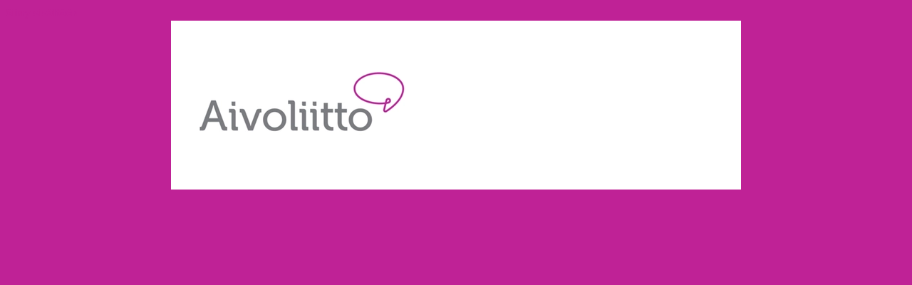

--- FILE ---
content_type: text/html; charset=UTF-8
request_url: https://www.lyyti.fi/reg/Kello_viiden_tee_verkkotreffit_6641
body_size: 3685
content:
<!DOCTYPE html>
    <html lang="fi">
        <head>
            <title>Kello viiden tee -verkkotreffit</title>
<meta property="og:url" content="https://www.lyyti.in/Kello_viiden_tee_verkkotreffit_6641" />
<meta property="og:type" content="article" />
<meta property="og:title" content="Kello viiden tee -verkkotreffit" />
<meta property="og:description" content="KELLO VIIDEN TEE -VERKKOTREFFIT Tiistaina 14.2. klo 17–18 Aiheena: Hyvinvointialueet ja hoitopolut Hyvinvointialueiden hoitopolut ovat avainasemassa yhdistyksen vertaistuen tarjoamisessa. Miten hyvin yhteistyö hoitopolun kanssa toimii, näkyy myös yhdistyksen jäsenhankinnassa. Nyt monella hyvinvointialueella polut ovat muuttumassa ja yhdistyksetkin joutuvat reagoimaan niihin. Tule keskustelemaan aiheesta ja saamaan uutta näkökulmaa asioihin! Keskustelua luotsaa hankesuunnittelija Risto Lappalainen. Mukana illassa on myös vapaaehtoistoiminnan asiantuntija Taru Oulasvirta. Tule mukaan tästä linkistä: osallistumislinkki Lisätiedot: Taru Oulasvirta, p. 044 724 4978, taru.oulasvirta@aivoliitto.fi Mitä: Ajankohtaisia teemoitettuja verkkotapaamisia kuunnellen ja keskustellen. Kenelle: Jäsenyhdistysten hallinnossa toimiville: hallituksen jäsenet ja varajäsenet, toimintavastaavat, toimikuntien jäsenet. Tavoite: Tukea toimimiseen ja tehtävänhoitoon sekä asioidenhoidon sujuvoittamiseen. Milloin: Kerran kuukaudessa, tiistai klo 17.00–18.00. Kello viiden tee - verkkotreffit" />
<meta property="og:image" content="https://storage.cdn.lyyti.events/company-479/images/1f0f1cc2-9e81-6e10-acf0-241eb1a7db0a.webp" />        <meta name="viewport" content="width=device-width, initial-scale=1.0" />
        <meta charset="utf-8" />
        <meta name="format-detection" content="telephone=no" />
        <script src="https://proxy.lyyti.fi/common/js/jquery-3.6.1.min.js?20240619"></script>
        <script src="https://proxy.lyyti.fi/common/js/jquery-ui-1.13.2/jquery-ui.min.js"></script>
        <script src="https://proxy.lyyti.fi/common/lang/fi.js"></script>
        <link rel="stylesheet" type="text/css" href="https://proxy.lyyti.fi/common/js/chosen/chosen-1.8.7.min.css" />
        <script src="https://proxy.lyyti.fi/common/js/chosen/chosen.jquery-1.8.7.min.js"></script>
        <script src="https://proxy.lyyti.fi/common/js/iban.js"></script>
        <script src="https://proxy.lyyti.fi/common/js/common.js?v=1738066832"></script>
        <script src="https://proxy.lyyti.fi/common/js/common-validators.js"></script>
        <script src="https://proxy.lyyti.fi/common/js/signup.js"></script>
        <link rel="stylesheet" href="https://proxy.lyyti.fi/common/js/fancyBox-2.1.5/source/jquery.fancybox.css?v=2.1.5" type="text/css" media="screen" />
        <script src="https://proxy.lyyti.fi/common/js/fancyBox-2.1.5/source/jquery.fancybox.pack.js?v=2.1.5"></script>
        <script src="https://proxy.lyyti.fi/common/js/fine-uploader-5.16.2/fine-uploader.min.js"></script>
        <link rel="stylesheet" type="text/css" href="https://proxy.lyyti.fi/common/js/fine-uploader-5.16.2/fine-uploader-new.css" />
        <link rel="stylesheet" type="text/css" href="https://proxy.lyyti.fi/common/js/jquery-ui-1.13.2/redmond/jquery-ui.min.css" media="all" />
        <link href="https://proxy.lyyti.fi/common/js/bootstrap-3.4.1.min.css?v=20200826" rel="stylesheet" />
        <link href="https://proxy.lyyti.fi/common/js/font-awesome-4.7.0/css/font-awesome.min.css" rel="stylesheet">
        <link href="https://proxy.lyyti.fi//common/css/public-reg.css?v=1768462940" rel="stylesheet" type="text/css" media="all" />
        <script src="https://proxy.lyyti.fi/common/js/bootstrap-3.4.1.min.js"></script>
        <link href="https://proxy.lyyti.fi/common/js/bootstrap-datetimepicker-4.17.49.css" rel="stylesheet" />
        <script src="https://proxy.lyyti.fi/common/js/moment-with-locales-2.29.4.min.js"></script>
        <script src="https://proxy.lyyti.fi/common/js/bootstrap-datetimepicker-4.17.49.min.js"></script>
        <link rel="stylesheet" href="https://proxy.lyyti.fi/common/fonts/typekit/dgj4qpj/dgj4qpj.css">
        <link rel="icon" type="image/png" sizes="192x192" href="https://proxy.lyyti.fi/favicons/android-chrome-192x192.png" />
        <link rel="icon" type="image/png" sizes="512x512" href="https://proxy.lyyti.fi/favicons/android-chrome-512x512.png" />
        <link rel="apple-touch-icon" href="https://proxy.lyyti.fi/favicons/apple-touch-icon.png" />
        <link rel="shortcut icon" href="https://proxy.lyyti.fi/favicon.ico" />
        <link rel="icon" type="image/png" sizes="16x16" href="https://proxy.lyyti.fi/favicons/favicon-16x16.png" />
        <link rel="icon" type="image/png" sizes="32x32" href="https://proxy.lyyti.fi/favicons/favicon-32x32.png" />
        <script src="https://proxy.lyyti.fi/common/js/es5-shim/4.5.7/es5-shim.min.js"></script>
        <script>
    function requestBlank(){       $.get("https://www.lyyti.fi/reg16/blank.php");    }    setInterval(requestBlank, 300000);
    $(function() {
       revealDocumentHeight();
       window.setInterval("revealDocumentHeight()", 500);
    });
    function getInputFieldsOfEnrollmentForm() {
        var html = "";
        $("form[name=enrollment_form]").find("[id^=field-]").each(function() {
            if (($(this).is("select") || ($(this).attr("type") != "radio" && $(this).attr("type") != "checkbox")) || $(this).is(":checked")) {
                var input_name = $(this).attr("name");
                if ($(this).is("select")) { 
                    var input_value = $(this).children("option:selected").val();
                } else {
                    var input_value = $(this).val();
                }
                html += "<input type='hidden' name='"+input_name+"' value='"+input_value+"' />";
            }
        });
        return html;
    }
var dataLayer = [{    'type': 'enrollment',    'event': 'Kello_viiden_tee_verkkotreffit_6641',    'page': ''}];var lyytiEnrollmentData = {event: {code: 'Kello_viiden_tee_verkkotreffit_6641', id: 1214197}, language: 'fi', ip: '3.144.106.192'};</script>

<script src="https://proxy.lyyti.fi/common/js/headroom.min.js"></script><script src="https://proxy.lyyti.fi/reg16/js/nav.js"></script><style>
body {
	font-family: 'myriad-pro', sans-serif;
	font-size: 14px;
	line-height: 21px;
	font-weight: 300;
	color: #747678;
	background: #BF2296 url(https://proxy.lyyti.fi/uploaded_imgs/2424864cd160cca2b76.png) no-repeat top center;
	background-attachment: fixed;
	background-size: cover;
}

a {
	color: #BF2296;
	text-decoration: underline;
	cursor: pointer;
}

a:hover, a:focus {
	color: #BF2296;
	text-decoration: underline;
}

.top-powered-by > a {
	color: #BF2296;
	text-decoration: underline;
	cursor: pointer;
}

.top-powered-by > a:hover {
	color: #BF2296;
	text-decoration: underline;	
}

h1, h2, h3, h4, h5 {
	font-family: 'myriad-pro', sans-serif;
	font-size: 35px;
	line-height: 1.7;
	font-weight: normal;
	margin-top: 20px;
	margin-bottom: 10px;
}

h2  {
	font-size: 1.8em;
}

h3 {
	font-size: 1.6em;
}

h4 {
	font-size: 1.4em;
}

h5 {
	font-size: 1.2em;
}

.progress {
	display: none;
}

.event-basic-details-table tbody tr td {
	padding: 5px;
}

.event-basic-details-table tbody tr td:first-child {
	font-weight: normal;
	font-size: inherit;
	padding-left: 0;
	font-family: inherit;
}

#letter-container-responsive {
	border: none;
	max-width: 800px !important;
	padding: 0;
	margin: 0 auto 0;
	background: rgba(255,255,255,1);
	box-shadow: none;
}

div#common_content {
	padding: 20px 40px 40px;
	border: none;
	line-height: 1.5em;
	background: rgba(255,255,255,1);
	margin: auto;
}

nav, .navbar-nav {
	font-family: 'myriad-pro', sans-serif;
	font-size: 14px;
	opacity: 1;
	text-transform: none;
	background: #fff;
}

.navbar-default {
	background: #fff;
	box-shadow: none;
	opacity: 1;
}

nav .container {
	background: none;
}

.navbar {
	font-family: 'myriad-pro', sans-serif;
	margin-bottom: 0;
	color: #BF2296;
	font-weight: normal;
	display: inline-block;
	text-transform: none;
	border-bottom: none;
}

.navbar-nav > li > a {
	min-height: 0;
	border: none;
}

.navbar-default .navbar-nav > li > a {
	color: #BF2296;
	padding-top: 15px;
	padding-bottom: 15px;
	text-decoration: none;
}

.navbar-default .navbar-nav > li > a:hover {
	color: #BF2296;
}

.navbar-default .navbar-nav>.active>a, .navbar-default .navbar-nav>.active>a:hover, .navbar-default .navbar-nav>.active>a:focus {
	color: #BF2296;
	background-color: transparent;
}

.navbar-default .navbar-nav>.disabled>a, .navbar-default .navbar-nav>.disabled>a:hover, .navbar-default .navbar-nav>.disabled>a:focus {
	color: #747678;
}

.form-control {
	border-color: #747678;
}

.form-control:focus {
	border-color: #BF2296;
	box-shadow: none;
}

.btn {
	font-family: 'myriad-pro', sans-serif;
	border-radius: 2px;
	font-weight: bold;
	border: none;
}

.btn-md {
	padding: 10px;
}

.btn-success, .btn-default, .btn-primary {
	font-size: 16px;
	text-transform: uppercase;
}

#add-to-waitline {
	font-size: 10px;
}
.btn-success, .btn-primary {
	background: #fff;
	color: #BF2296;
	border: 2px solid #BF2296;	
	transition: ease 0.2s;
}

.btn-success:hover, .btn-success:focus,.btn-success:active, .btn-primary:hover, .btn-primary:focus,  .btn-primary:active {
	background: #BF2296;
	color: #fff;
	border: 2px solid #BF2296;
}

.btn-default {
	background: #fff;
	border: 2px solid #BBB9BE;
}

.btn-default:hover, .btn-default:active, .btn-default:focus {
	background: #BBB9BE;
	border: 2px solid #BBB9BE;
}

#thanks-page-button-0, #thanks-page-button-1, #thanks-page-button-2, #thanks-page-button-3, #thanks-page-button-4, #thanks-page-button-5, #thanks-page-button-6 {
	color: #BF2296;
	font-size: 12px;
	border-color: #BF2296;
	text-transform: none;
}

#thanks-page-button-0:hover, #thanks-page-button-1:hover, #thanks-page-button-2:hover, #thanks-page-button-3:hover, #thanks-page-button-4:hover, #thanks-page-button-5:hover, #thanks-page-button-6:hover {
	color: #fff;
	background: #BF2296;
	border-color: #BF2296;
}

.control-label {
	font-family: 'myriad-pro', sans-serif;
	font-size: 14px;
	font-weight: normal;
}

.nav li.divider-icon {
    display: none;
}

.banner-top {
	margin: 0;
}

.radio input[type=radio], .radio-inline input[type=radio], .checkbox input[type=checkbox], .checkbox-inline input[type=checkbox] {
	margin-top: 6px;
}

	
@media (max-width: 768px) {
	body {
		font-size: 14px;
	}
	.navbar {
		background: #fff;
	}
	.navbar-default .navbar-nav > li > a {
		padding-bottom: 0;
		padding-top: 3px;
	}
}
</style>        </head>
        <body class="enrollment-page">
            <a class="btn btn-a11y skip-to-content screen-reader-text" href="#common_content">Siirry sisältöön</a>            <div id="letter-container-responsive" >
<img class="img-responsive center-block banner-top" alt="" src="https://storage.cdn.lyyti.events/company-479/images/1f0f1cc2-9e81-6e10-acf0-241eb1a7db0a.webp" />                <div id="common_content" role="main">
<script>
    $(function() {
        $("#condition_content_container").show();
    });
</script>
<noscript>
<div class="row">
    <div class="col-md-12">
        <div class="alert alert-danger" role="alert">
            Ilmoittautumissivu vaatii toimiakseen selaimen, jossa on JavaScript päällä
        </div>
    </div>
</div>
</noscript>
<div id="condition_content_container" style="display:none;">
            <div class="row small top-commands">
                <div class="col-sm-6 col-xs-12 top-language-selection">
                </div>
                <div class="col-sm-6 col-xs-12 text-right top-powered-by">
<a href="https://hubs.ly/H0mH0zC0" target="_blank" lang="en" >Powered by Lyyti <i class="fa fa-external-link" aria-label="avautuu uuteen välilehteen"></i></a>
                    </div>
                </div> <!-- .row -->
<div class="row">
    <div class="col-md-12">
        <div class="alert alert-info" role="status">
            Virheellinen tieto
        </div>
    </div>
</div>
</div>                </div> <!-- #common_content -->
        </div> <!-- #letter_container --><script src="https://proxy.lyyti.fi/dist/staticjs/sentry.js?v=10.8.0" ></script><script>Sentry = Sentry.default;Sentry.init({dsn: "https://52c7f930e8914871aa007b3ca605e202@sentry.lyyti.com/4", environment: "production", release: "lyyti-enrollment@accessibility", sendDefaultPii: true});Sentry.setTag("eventId", 1214197);</script>    </body></html>